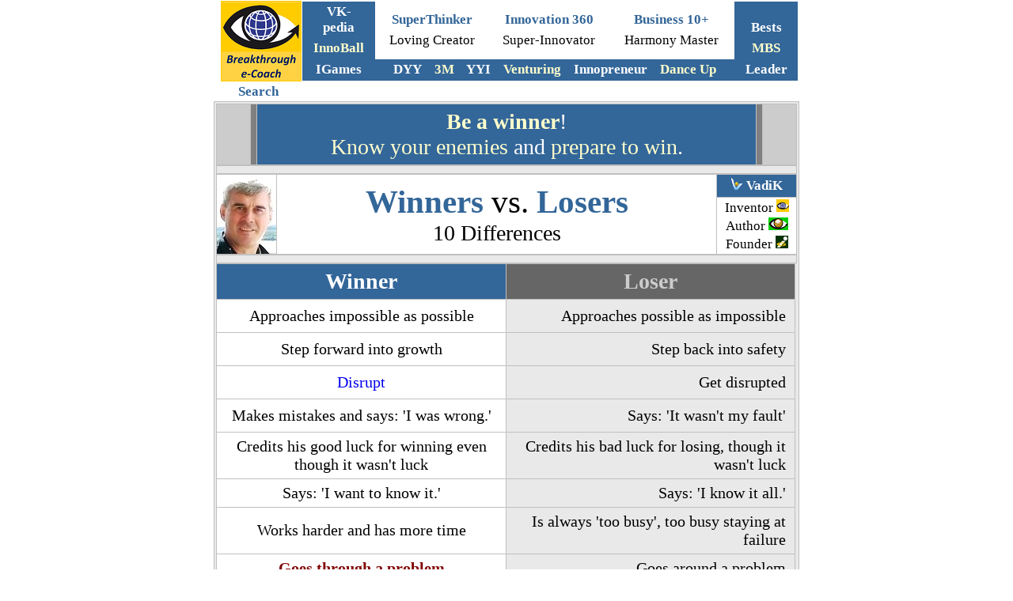

--- FILE ---
content_type: text/html
request_url: https://1000ventures.com/business_guide/crosscuttings/winners_vs_loosers.html
body_size: 8207
content:
<html>

<!-- #BeginTemplate "../../dws/bec_730.dwt" -->

<head>


<meta http-equiv="Content-Language" content="en-us">
<meta http-equiv="Content-Type" content="text/html; charset=windows-1252">
<!-- #BeginEditable "doctitle" -->
<title>WINNERS vs LOSERS (Winner versus Looser): 10 Differences Between Winners 
and Losers (How To Be a Winner)</title>

<meta name="keywords" content="winners, winner, losers, winning, achievement, success">
<meta name="description" content="Winners vs. Losers. The Winner is always a part of the solution; The Loser is always a part of the problem.">
<!-- #EndEditable -->

<link rel="shortcut icon" href="../../../design_elements/selfmade/favicon.ico">
</head>

<body topmargin="0" style="font-family: Calibri; font-size: 15">

<p align="center" style="margin-top: 0; margin-bottom: 0">
<span style="font-size: 15pt">&nbsp;</span><iframe name="I1" src="../../dws/frame_top_730.html" marginwidth="1" marginheight="1" height="105" width="730" scrolling="no" border="0" frameborder="0" target="contents" align="middle">&#1042;&#1072;&#1096; &#1086;&#1073;&#1086;&#1079;&#1088;&#1077;&#1074;&#1072;&#1090;&#1077;&#1083;&#1100; &#1085;&#1077; &#1087;&#1086;&#1076;&#1076;&#1077;&#1088;&#1078;&#1080;&#1074;&#1072;&#1077;&#1090; &#1074;&#1089;&#1090;&#1088;&#1086;&#1077;&#1085;&#1085;&#1099;&#1077; &#1088;&#1072;&#1084;&#1082;&#1080; &#1080;&#1083;&#1080; &#1086;&#1085; &#1085;&#1077; &#1085;&#1072;&#1089;&#1090;&#1088;&#1086;&#1077;&#1085; &#1085;&#1072; &#1080;&#1093; &#1086;&#1090;&#1086;&#1073;&#1088;&#1072;&#1078;&#1077;&#1085;&#1080;&#1077;.
		</iframe>
	</p>
<div align="center">
	<table border="0" style="border-collapse: collapse" width="730" bordercolor="#C0C0C0">
		<tr>
			<td width="100">
			<p align="center"><span style="font-size: 13pt; font-weight: 700">
			<a target="_top" style="text-decoration: none" href="../../search/search.html">
			<font color="#336699">Search</font></a></span></td>
			<td>&nbsp;</td>
		</tr>
	</table>
</div>
<div align="center">
	<table border="0" style="border-collapse: collapse" width="730" bordercolor="#C0C0C0">
		<tr>
			<td><!-- #BeginEditable "Body" -->
<div align="center">
  <div align="center">

	<table border="1" width="100%" id="table125" bgcolor="#E9E9E9" style="border-collapse: collapse" bordercolor="#C0C0C0">
		<tr>
			<td>

<div align="center">
<div align="center">
	<table border="0" style="border-collapse: collapse" width="730" bordercolor="#C0C0C0">
		<tr>
			<td>
				

			



			<font face="Calibri" style="font-size: 15pt" color="#000000" SIZE="1">


						<div align="center">
				





					<font face="Calibri" color="#000000" style="font-size: 15pt">

										<table border="1" width="100%" bgcolor="#CCCCCC" style="border-collapse: collapse" bordercolor="#C0C0C0" height="60">
											<tr>
												<td width="40">&nbsp;</td>
												<td width="5" bgcolor="#808080">&nbsp;</td>
												<td bgcolor="#336699">
												<p style="margin: 5px 20px" align="center">
												<a style="text-decoration: none; font-weight:700" href="be_a_winner.html">
												<font color="#FFFFCC">
												<span style="font-size: 21pt">Be a winner</span></font></a><font color="#FFFFFF"><span style="font-size: 21pt">!</span></font><span style="font-size: 19pt">
												<br>
												</span><font color="#FFFFCC">
												<a style="text-decoration: none" href="../enemies_know.html">
												<font color="#FFFFCC">
												<span style="font-size: 21pt">Know your enemies</span></font></a></font><span style="font-size: 21pt"><font color="#FFFFFF"> and 
												</font>
												<a style="text-decoration: none" href="../../info/win-prepare2.html">
												<font color="#FFFFCC">prepare to win</font></a></span><font color="#FFFFFF"><span style="font-size: 21pt">.</span></font></p>
												</td>
												<td bgcolor="#808080" width="5">
												<p align="center" style="margin-top:0; margin-bottom:0">
												&nbsp;</td>
												<td width="40">&nbsp;</td>
											</tr>
										</table>
										<table border="1" width="100%" style="border-collapse: collapse" height="5" bordercolor="#C0C0C0">
											<tr>
												<td>
												<p align="center">
												<span style="font-size: 5pt">&nbsp;</span></td>
											</tr>
										</table>


										</font>
				





					<table border="1" cellpadding="0" width="100%" style="border-collapse: collapse" bordercolor="#C0C0C0" height="68">
						<tr>
							<td width="68" rowspan="2">
						
			
			<font face="Calibri" style="font-size: 15pt" color="#000000">

								<a title="Vadim Kotelnikov" target="_top" href="../../vk.html">
								<img border="0" src="../../design_elements/photos/au_vk_p.jpg" width="75" height="100" alt="VadiK Vadim Kotelnikov" lowsrc="../Vadim%20Kotelnikov"></a></td>
							<td bgcolor="#FFFFFF" rowspan="2">
				


			<p align="center" style="margin: 0 20px">

			<span style="font-size: 31pt"><font color="#336699"><b>Winners</b></font> 
			vs. <font color="#336699"><b>Losers</b></font></span><font face="Calibri" style="font-size: 15pt" color="#000000" SIZE="1"><p align="center" style="margin: 0 20px">

			<span style="font-size: 21pt">
			10 Differences</span></font></td>
							<td bgcolor="#336699" width="100">
			<p align="center" style="margin: 2px 10px; ">


			<font face="Calibri" color="#000000" style="font-size: 13pt">
												<a title="Vadim" target="_top" href="../../products/bec_mc.html">
<img border="0" src="../../design_elements/selfmade/icon_vk_16x16.png" width="16" height="16" alt="Vadim Kotelnikov, founder of 1000ventures - personal logo"></a>														
																<a style="text-decoration: none; font-weight:700" target="_top" href="quotes_kotelnikov.html">
																<font color="#FFFFFF">VadiK</font></a></td>
						</tr>
						<tr>
							<td bgcolor="#FFFFFF" width="100" height="30">
							<p align="center" style="margin:2px 5px; ">
						<span style="font-size: 13pt">
						<a style="text-decoration: none" href="../../vk-inventor.html">
						<font color="#000000">Inventor</font></a> </span>
								<font color="#000000" style="font-size: 13pt">
						<a title="10 Achievement Lessons from Business e-Coach" target="_top" href="../../info/ten3_bec_brief.html">
	<img border="0" src="../../design_elements/selfmade/icon_bec_logo_16x16.png" width="16" height="16" alt="Business e-Coach"></a></font><p align="center" style="margin:2px 5px; ">
						<span style="font-size: 13pt">
						<a style="text-decoration: none" href="../../vk-author.html">
						<font color="#000000">Author</font></a> </span>
								<font color="#000000" style="font-size: 13pt">
						<a title="INNOBALL (Innovation Brainball) entrepreneurial simulation game" target="_top" href="../../products/trainer_innoball.html">
						<img border="0" src="../../design_elements/selfmade/icon_innoball.png" width="25" height="16" alt="Innoball"></a></font><p align="center" style="margin:2px 5px; ">
						<font face="Calibri" color="#000000" style="font-size: 13pt">
						<a style="text-decoration: none" target="_blank" href="../../vk-founder.html">
						<font color="#000000">Founder</font></a></a><font face="Calibri" style="font-size: 13pt"> </font>
						</font><font color="#000000" style="font-size: 13pt">
						<a title="Founder of Innompic Games" target="_top" href="../cs_innovation_radical_innompics.html">
						<img border="0" src="../../design_elements/selfmade/icon_innompics_iG_g-w-y_sq_16x16.png" width="16" height="16" alt="Innompic Games icon"></a></td>
						</tr>
					</table>






					</div>
				

								<div align="center">


										<table border="1" width="100%" style="border-collapse: collapse" height="11" bordercolor="#C0C0C0">
											<tr>
												<td>
												<p align="center">
												<span style="font-size: 5pt">&nbsp;</span></td>
											</tr>
										</table>
				





	</div>
				

				</font>
				

			



			<table border="1" width="732" id="table132" bgcolor="#FFFFFF" style="border-collapse: collapse" bordercolor="#C0C0C0" height="240">
				<font FACE="Verdana">
				<tr>

        <td width="50%" bgcolor="#336699" align="center" height="26">
        <p style="margin: 5">
		<font face="Calibri" color="#FFFF00" style="font-size: 21pt"><b>
		<font color="#FFFFFF">Winner</font></b></font></td>
        <td width="50%" bgcolor="#666666" align="center" height="26">
        <p style="margin: 5">
		<font face="Calibri" color="#CCCCCC" style="font-size: 21pt; "><b>
        Loser</b></font></td>
      			</tr>
				<tr>

        <td width="50%" bgcolor="#FFFFFF" height="42" align="center">
        <p style="margin: 5 10px; ">
		<span style="font-size: 15pt">
		Approaches impossible as possible</span></td>
        <td width="50%" bgcolor="#E9E9E9" height="42" align="right">
        <p style="margin: 5 10px; ">
		<span style="font-size: 15pt">Approaches possible as impossible</span></td>
      			</tr>
				<tr>

        <td width="50%" bgcolor="#FFFFFF" height="42" align="center">
        <p style="margin: 5 10px; ">
		<span style="font-size: 15pt">Step forward into growth</span></td>
        <td width="50%" bgcolor="#E9E9E9" height="42" align="right">
        <p style="margin: 5 10px; ">
		<span style="font-size: 15pt">Step back into safety</span></td>
      			</tr>
				<tr>

        <td width="50%" bgcolor="#FFFFFF" height="42" align="center">
        <p style="margin: 5 10px; ">
		<span style="font-size: 15pt">
		<a style="text-decoration: none" href="../../info/thinker-disruptive-victorious.html">
		Disrupt</a></span></td>
        <td width="50%" bgcolor="#E9E9E9" height="42" align="right">
        <p style="margin: 5 10px; ">
		<span style="font-size: 15pt">Get disrupted</span></td>
      			</tr>
				<tr>

        <td width="50%" bgcolor="#FFFFFF" height="42" align="center">
        <p style="margin: 5 10px; ">
		<font face="Calibri" style="font-size: 15pt">Makes 
		mistakes and says: 'I was wrong.'</font></td>
        <td width="50%" bgcolor="#E9E9E9" height="42" align="right">
        <p style="margin: 5 10px; ">
		<font face="Calibri" style="font-size: 15pt">Says: 'It 
		wasn't my fault'</font></td>
      			</tr>
				<tr>

        <td width="50%" bgcolor="#FFFFFF" height="42" align="center">
        <p style="margin: 5 10px; ">
		<font face="Calibri" style="font-size: 15pt">Credits 
		his good luck for winning even though it wasn't luck</font></td>
        <td width="50%" bgcolor="#E9E9E9" height="42" align="right">
        <p style="margin: 5 10px; ">
		<font face="Calibri" style="font-size: 15pt">Credits 
		his bad luck for losing, though it wasn't luck</font></td>
      			</tr>
				<tr>

        <td width="50%" bgcolor="#FFFFFF" height="28" align="center">
        <p style="margin: 5 10px; ">
		<font face="Calibri" style="font-size: 15pt">Says: 'I 
		want to know it.'</font></td>
        <td width="50%" bgcolor="#E9E9E9" height="28" align="right">
        <p style="margin: 5 10px; ">
		<font face="Calibri" style="font-size: 15pt">Says: 'I 
		know it all.'</font></td>
      			</tr>
				<tr>

        <td width="50%" bgcolor="#FFFFFF" height="43" align="center">
        <p style="margin: 5 10px; ">
		<font face="Calibri" style="font-size: 15pt">Works 
		harder and has more time</font></td>
        <td width="50%" bgcolor="#E9E9E9" height="43" align="right">
        <p style="margin: 5 10px; ">
		<font face="Calibri" style="font-size: 15pt">Is always 
		'too busy', too busy staying at failure</font></td>
      			</tr>
				<tr>

        <td width="50%" bgcolor="#FFFFFF" height="28" align="center">
        <p style="margin: 5 10px; ">


			<span style="font-size: 15pt"><b>
			<a target="_top" href="../../products/bec_mc_gps.html">
			<font color="#800000">Goes through a problem</font></a></b></span></td>
        <td width="50%" bgcolor="#E9E9E9" height="28" align="right">
        <p style="margin: 5 10px; ">
		<font face="Calibri" style="font-size: 15pt">Goes 
		around a problem</font></td>
      			</tr>
				<tr>

        <td width="50%" bgcolor="#FFFFFF" height="43" align="center">
        <p style="margin: 5 10px; ">
		<font face="Calibri" style="font-size: 15pt">Shows 
		he's sorry by making up for it</font></td>
        <td width="50%" bgcolor="#E9E9E9" height="43" align="right">
        <p style="margin: 5 10px; ">
		<font face="Calibri" style="font-size: 15pt">Says he's 
		sorry but he does the same thing next time</font></td>
      			</tr>
				<tr>

        <td width="50%" bgcolor="#FFFFFF" height="43" align="center">
        <p style="margin: 5 10px; ">
		<span style="font-size: 15pt">
		<a style="text-decoration: none" href="people_skills_win-win.html">
		Thinks win-win</a></span></td>
        <td width="50%" bgcolor="#E9E9E9" height="43" align="right">
        <p style="margin: 5 10px; ">
		<span style="font-size: 15pt">Thinks win-lose</span></td>
      			</tr>
				<tr>

        <td width="50%" bgcolor="#FFFFFF" height="43" align="center">
        <p style="margin: 5 10px; ">
		<font face="Calibri" style="font-size: 15pt">Knows 
		what to fight for and what to compromise on</font></td>
        <td width="50%" bgcolor="#E9E9E9" height="43" align="right">
        <p style="margin: 5 10px; ">
		<font face="Calibri" style="font-size: 15pt">
		Compromises on what he should not and wastes time with trivial matters</font></td>
      			</tr>
				<tr>

        <td width="50%" bgcolor="#FFFFFF" height="58" align="center">
        <p style="margin: 5 10px; ">
		<font face="Calibri" style="font-size: 15pt">Says: 
		'I'm good, but not so good as I ought to be'. 
		<a style="text-decoration: none" href="../../info/vision_personal_brief.html">
		Look up</a> to where he is 
		going.</font></td>
        <td width="50%" bgcolor="#E9E9E9" height="58" align="right">
        <p style="margin: 5 10px; ">
		<font face="Calibri" style="font-size: 15pt">Says: 
		'I'm not as bad as a lot of people'. Looks down at those who've not yet 
		achieved the position he has.</font></td>
      			</tr>
				<tr>

        <td width="50%" bgcolor="#FFFFFF" height="43" align="center">
        <p style="margin: 5 10px; ">
		<font face="Calibri" style="font-size: 15pt">Respects 
		those who are superior to him and tries to learn from them</font></td>
        <td width="50%" bgcolor="#E9E9E9" height="43" align="right">
        <p style="margin: 5 10px; ">
		<font face="Calibri" style="font-size: 15pt">Resents 
		those who are superior to him and tries to find fault</font></td>
      			</tr>
				<tr>

        <td width="50%" bgcolor="#FFFFFF" height="28" align="center">
        <p style="margin: 5 10px; ">
		<font face="Calibri" style="font-size: 15pt">
		Responsible for more than his job</font></td>
        <td width="50%" bgcolor="#E9E9E9" height="28" align="right">
        <p style="margin: 5 10px; ">
		<font face="Calibri" style="font-size: 15pt">Says: &quot;I 
		only work here&quot;</font></td>
      			</tr>
				<tr>

        <td width="50%" bgcolor="#FFFFFF" height="43" align="center">
        <p style="margin: 5 10px; ">
		<font face="Calibri" style="font-size: 15pt">Says: 
		'There ought to be a <a href="../../info/kaikaku_10tips.html">better way</a> of doing this'</font></td>
        <td width="50%" bgcolor="#E9E9E9" height="43" align="right">
        <p style="margin: 5 10px; ">
		<font face="Calibri" style="font-size: 15pt">Says: '<a title="Resistance to Change" href="change_resistance.html" style="text-decoration: none">Why 
		change it</a>? That's the way it's always been done'</font></td>
      			</tr>
				<tr>

        <td width="50%" bgcolor="#FFFFFF" height="43" align="center">
        <p style="margin: 5 10px; ">
		<span style="font-size: 15pt">Make mistakes,
		<a href="../../info/learning_swot_q_brief.html">learn</a> from them, and
		<a href="../../info/entrepreneurs_grow-stronger.html">emerge stronger</a></span></td>
        <td width="50%" bgcolor="#E9E9E9" height="43" align="right">
        <p style="margin: 5 10px; ">
		<span style="font-size: 15pt">Fake success, ignore lessons, and stay 
		down</span></td>
      			</tr>
			</table>
			</font>
				


			<font face="Calibri" style="font-size: 13pt; letter-spacing:0px" color="#000000" SIZE="1">


					<b>







			<font face="Calibri" style="font-size: 11pt; letter-spacing:0px" color="#000000" SIZE="1">



								<div align="center">


										<table border="1" width="100%" style="border-collapse: collapse" height="5" bordercolor="#C0C0C0">
											<tr>
												<td>
												<p align="center">
												<span style="font-size: 5pt">&nbsp;</span></td>
											</tr>
										</table>
				


	</div>
				


	</font></b>


				</font>
			<div align="center">
				<table border="1" style="border-collapse: collapse" width="100%" bordercolor="#C0C0C0" bgcolor="#CCCCCC" height="250">
					<tr>
						<td width="50%">
						<p align="center">

			<font style="font-size: 11pt; font-weight:700" face="Calibri" color="#000000">






			<a title="Success KoSages" target="_top" href="quotes_a_vk-success.html">
		<img border="0" src="../../design_elements/selfmade/vk_winnners_vs_losers.jpg" width="320" height="240" alt="Winners vs. Losers: Losers approach possible as impossible; Winners approach impossible as possible. Vadim Kotelnikov quotes" style="border: 0px solid #999999; " hspace="0"></a></font></td>
						<td>
						<p align="center">
				


			<font face="Calibri" style="font-size: 13pt; letter-spacing:0px" color="#000000" SIZE="1">


					<b>







						<a title="VadiK &amp; Dennis messageful images" target="_top" href="../../images/mesim_vk-denko.html">
			<img border="0" src="../../design_elements/selfmade/vk_photogram_achiever-burning-belief_denko.jpg" width="320" height="240" alt="Winners vs. Losers Burning Belief achieve impossible quote VadiK" lowsrc="Burning%20Belief%20quote"></a></b></font></td>
					</tr>
				</table>
			</div>
				


			<font face="Calibri" style="font-size: 13pt; letter-spacing:0px" color="#000000" SIZE="1">







			<font face="Calibri" style="font-size: 11pt; letter-spacing:0px" color="#000000" SIZE="1">



					<b>







								<div align="center">


										<table border="1" width="100%" style="border-collapse: collapse" height="5" bordercolor="#C0C0C0">
											<tr>
												<td>
												<p align="center">
												<span style="font-size: 5pt">&nbsp;</span></td>
											</tr>
										</table>
				

			<font face="Calibri" style="font-size: 15pt" color="#000000">


			<font face="Calibri" style="font-size: 15pt; letter-spacing:0px" color="#000000" SIZE="1">






						<div align="center">
				

					<table border="1" cellpadding="0" width="100%" style="border-collapse: collapse" bordercolor="#C0C0C0" height="68">
						<tr>
							<td width="68" rowspan="2">
						
			
			<font face="Calibri" style="font-size: 15pt" color="#000000">

								<a title="Vadim Kotelnikov" target="_top" href="../../vk.html">
								<img border="0" src="../../design_elements/photos/au_vk_p.jpg" width="75" height="100" alt="VadiK Vadim Kotelnikov" lowsrc="../../VadiK%20Vadim%20Kotelnikov"></a></td>
							<td bgcolor="#FFFFCC" rowspan="2">
				


<font face="Calibri" style="font-size: 15pt" color="#000000">


			<p align="center" style="margin: 0 20px">

										<span style="font-size: 17pt">Losers see 
										enemies, winners
										<a target="_top" style="text-decoration: none" href="../../info/failures_s2s_brief.html">see teachers</a>.</span><p align="center" style="margin: 0 20px">

										<span style="font-size: 17pt">Winners
										<a target="_top" style="text-decoration: none" href="../innoball_benefits_exceed.html">prepare to win</a>, losers prepare to 
										lose.</span><p align="center" style="margin: 0 20px">

										<span style="font-size: 17pt">Losers are 
										worriers, winners are
										<a target="_top" style="text-decoration: none" href="quotes_courage.html">warriors</a>.</span></font></td>
							<td bgcolor="#336699" width="100">
			<p align="center" style="margin: 2px 10px; ">


			<font face="Calibri" color="#000000" style="font-size: 13pt">
												<a title="VadiK personal brand" target="_top" href="../../vk-brand-personal.html">
<img border="0" src="../../design_elements/selfmade/icon_vk_16x16.png" width="16" height="16" alt="Vadim Kotelnikov, founder of 1000ventures - personal logo"></a>														
																<a style="text-decoration: none; font-weight:700" target="_top" href="quotes_kotelnikov.html">
																<font color="#FFFFFF">VadiK</font></a></td>
						</tr>
						<tr>
							<td bgcolor="#FFFFFF" width="100" height="30">
							<p align="center" style="margin:2px 5px; ">
						<span style="font-size: 13pt">
						<a style="text-decoration: none" href="../../vk-inventor.html">
						<font color="#000000">Inventor</font></a> </span>
								<font color="#000000" style="font-size: 13pt">
						<a title="10 Achievement Lessons from Business e-Coach" target="_top" href="../../info/ten3_bec_brief.html">
	<img border="0" src="../../design_elements/selfmade/icon_bec_logo_16x16.png" width="16" height="16" alt="Business e-Coach"></a></font><p align="center" style="margin:2px 5px; ">
						<span style="font-size: 13pt">
						<a style="text-decoration: none" href="../../vk-author.html">
						<font color="#000000">Author</font></a> </span>
								<font color="#000000" style="font-size: 13pt">
						<a title="INNOBALL (Innovation Brainball) entrepreneurial simulation game" target="_top" href="../../vk-inventor-innoball.html">
						<img border="0" src="../../design_elements/selfmade/icon_innoball.png" width="25" height="16" alt="Innoball"></a></font><p align="center" style="margin:2px 5px; ">
						<font face="Calibri" color="#000000" style="font-size: 13pt">
						<a style="text-decoration: none" target="_top" href="../../vk-founder.html">
						<font color="#000000">Founder</font></a></a><font face="Calibri" style="font-size: 13pt"> </font>
						</font><font color="#000000" style="font-size: 13pt">
						<a title="Founder of Innompic Games" target="_top" href="../cs_innovation_radical_innompics.html">
						<img border="0" src="../../design_elements/selfmade/icon_innompics_iG_g-w-y_sq_16x16.png" width="16" height="16" alt="Innompic Games icon"></a></td>
						</tr>
					</table>






					</div>
				

								<div align="center">


										<table border="1" width="100%" style="border-collapse: collapse" height="11" bordercolor="#C0C0C0">
											<tr>
												<td>
												<p align="center">
												<span style="font-size: 5pt">&nbsp;</span></td>
											</tr>
										</table>
				





													<font style="font-size: 15pt; letter-spacing:0px" color="#000000" face="Calibri" SIZE="1" olor="#000000">



			<font color="#FFFFFF" style="font-size: 13pt; letter-spacing:0px" face="Calibri" SIZE="1" olor="#000000">
				

										<font face="Calibri" style="font-size: 15pt; letter-spacing:0px; font-weight:700" color="#000000" SIZE="1">






										<table border="1" width="100%" bgcolor="#CCCCCC" style="border-collapse: collapse" height="240" bordercolor="#C0C0C0">
											<tr>
												<td width="180">


												<font face="Calibri" style="font-size: 15pt" color="#000000" SIZE="1">


												<img border="0" src="../../design_elements/photos/vk_author_silhuette_sunset-greece.jpg" width="180" height="240" lowsrc="Vadim%20Kotelnikov%20life%20success%20quote,%20coaching%20by%20example" alt="Vadim Kotelnikov life success quote, coaching by example"></font></td>
												<td width="200" bgcolor="#336699">


												<p align="center" style="margin: 5px 20px">
												<font color="#FFFFFF">
												<span style="font-size: 17pt">
												The only measure of
												<a style="text-decoration: none" href="quotes_a_vk-success.html">
												<font color="#FFFFCC">success</font></a> 
												or
												<a style="text-decoration: none" href="quotes_a_vk-failure.html">
												<font color="#FFFFCC">failure</font></a> 
												in
												<a style="text-decoration: none" href="quotes_a_vk-life.html">
												<font color="#FFFFCC">life</font></a> 
												is whether you end up in heaven 
												or hell.</span></font><p align="center" style="margin: 5px 20px">
												<font color="#FFFFFF" face="Calibri" style="font-size: 15pt" SIZE="1">
												<span style="font-size: 13pt">~
												<a style="text-decoration: none" href="quotes_kotelnikov.html">
												<font color="#FFFFCC">Vadim 
												Kotelnikov</font></a></span></font></td>
												<td width="5">&nbsp;</td>
												<td bgcolor="#FFFFFF">
												<p style="margin: 5px 20px" align="center">
	<font face="Calibri" style="font-size: 15pt" color="#000000">


				
												<span style="font-size: 17pt">My 
												definition of
												<a style="text-decoration: none" href="../../info/life-harmonious_tree.html">
												success in life</a> is simple 
												and utmost practical: </span>
				





				</font></p>
												<p style="margin: 5px 20px" align="center">
												<font face="Calibri" style="font-size: 15pt" color="#000000">


				
												<span style="font-size: 17pt">
												<a style="text-decoration: none" href="life-design.html">
												your way of life</a> is 
												successful if you end up in 
												heaven.</span></font></p>
												</td>
												<td width="5">&nbsp;</td>
											</tr>
										</table>
										<table border="1" width="100%" height="5" style="border-collapse: collapse" bordercolor="#C0C0C0">
											<tr>
												<td>
												<p align="center">
												<span style="font-size: 5pt">&nbsp;</span></td>
											</tr>
										</table>




				</font>

				<table border="1" style="border-collapse: collapse" width="100%" bordercolor="#C0C0C0" bgcolor="#FFFFFF" height="40">
					<tr>
						<td>
						<p align="center"><b>
						<font color="#FFFFFF" style="font-size: 13pt" face="Calibri">
						<img border="0" src="../../design_elements/borders/divider_01.png" width="500" height="40" vspace="5"></font></b></td>
					</tr>
				</table>
													</font>



			<font face="Calibri" color="#000000" style="font-size: 13pt">
			<div align="center">
				<table border="1" style="border-collapse: collapse" width="100%" bordercolor="#C0C0C0" bgcolor="#E9E9E9" height="5">
					<tr>
						<td>
						<p align="center"><span style="font-size: 5pt">&nbsp;</span></td>
					</tr>
				</table>



										<font face="Calibri" color="#000000" style="font-size: 15pt" SIZE="1">

										<table border="1" width="100%" bgcolor="#CCCCCC" style="border-collapse: collapse" bordercolor="#C0C0C0" height="50">
											<tr>
												<td width="40">&nbsp;</td>
												<td width="5" bgcolor="#808080">&nbsp;</td>
												<td bgcolor="#FFFFFF">
												<p style="margin: 5px 20px" align="center">
												<span style="font-size: 19pt">
												Winners prepare to win. Losers 
												prepare to lose.</span></p>
												</td>
												<td bgcolor="#808080" width="5">
												<p align="center" style="margin-top:0; margin-bottom:0">
												&nbsp;</td>
												<td width="40">&nbsp;</td>
											</tr>
										</table>
										<table border="1" width="100%" style="border-collapse: collapse" height="5" bordercolor="#C0C0C0">
											<tr>
												<td>
												<p align="center">
												<span style="font-size: 5pt">&nbsp;</span></td>
											</tr>
										</table>


										</font>
				
												</div>



			</font>
																	

			<font face="Calibri" style="font-size: 15pt" color="#000000" SIZE="1">


<div align="center">
	<table border="1" width="100%" bgcolor="#CCCCCC" style="border-collapse: collapse" height="300" bordercolor="#C0C0C0">
		<tr>
			<td width="5">&nbsp;</td>
			<td bgcolor="#FFFFFF">
			<p align="center" style="margin: 10px 20px">
			<span style="font-size: 17pt">Launching a
			<a style="text-decoration: none" href="../rpm_unc_ch_sol.html">
			radical project</a> –
			<a style="text-decoration: none" href="change_evolution_vs_revolution.html">
			change</a>, venture,
			<a style="text-decoration: none" href="../innovation_radical_vs_incr.html">
			innovation</a> – without playing
			<a href="../../vk-inventor-innoball.html">InnoBall</a> simulation 
			games is like starting a football game naively believing that the 
			opposing team does not exist.</span></td>
			<td width="5">&nbsp;</td>
			<td width="5">
				

			<font face="Calibri" style="font-size: 15pt; letter-spacing:0px" color="#000000" SIZE="1">


			<a title="InnoBall" href="../innoball_4_risk-mgmt.html">
			<img border="0" src="../../design_elements/selfmade/innoball_dont-be-naive-simulate.png" width="480" height="360" lowsrc="../../Radical%20Project:%20prepare%20to%20win,%20play%20InnoBall%20simulation%20game" alt="Radical Project: prepare to win, play InnoBall simulation game"></a></font></td>
		</tr>
	</table>
</div>


										<table border="1" width="100%" style="border-collapse: collapse" height="5" bordercolor="#C0C0C0">
											<tr>
												<td>
												<p align="center">
												<span style="font-size: 5pt">&nbsp;</span></td>
											</tr>
										</table>






			<font face="Calibri" style="font-size: 15pt; letter-spacing:0px" color="#000000" SIZE="1">






													<font style="font-size: 15pt; letter-spacing:0px" color="#000000" face="Calibri" SIZE="1" olor="#000000">



			<font color="#FFFFFF" style="font-size: 13pt; letter-spacing:0px" face="Calibri" SIZE="1" olor="#000000">
				<table border="1" style="border-collapse: collapse" width="100%" bordercolor="#C0C0C0" bgcolor="#FFFFFF" height="40">
					<tr>
						<td>
						<p align="center"><b>
						<font color="#FFFFFF" style="font-size: 13pt" face="Calibri">
						<img border="0" src="../../design_elements/borders/divider_01.png" width="500" height="40" vspace="5"></font></b></td>
					</tr>
				</table>
													</font>



			<font face="Calibri" color="#000000" style="font-size: 13pt">
			<div align="center">
				<table border="1" style="border-collapse: collapse" width="100%" bordercolor="#C0C0C0" bgcolor="#E9E9E9" height="5">
					<tr>
						<td>
						<p align="center"><span style="font-size: 5pt">&nbsp;</span></td>
					</tr>
				</table>



				<font face="Calibri" color="#000000" style="font-size: 15pt" SIZE="1">
						


						<div align="center">
						<div align="center">
										<table border="1" width="100%" bgcolor="#CCCCCC" style="border-collapse: collapse" bordercolor="#C0C0C0" height="50">
											<tr>
												<td width="40">&nbsp;</td>
												<td width="5" bgcolor="#808080">&nbsp;</td>
												<td bgcolor="#FFFFFF">
												<p style="margin: 5px 20px" align="center">






						<font style="font-size: 15pt" face="Calibri" color="#000000" SIZE="1">
						
						<span style="font-size: 17pt; font-weight:700">Beware of 
												<a style="text-decoration: none" href="../enemies-cemeteries.html">Metaphorical 
						Cemeteries</a></span></font></p>
												</td>
												<td bgcolor="#808080" width="5">
												<p align="center" style="margin-top:0; margin-bottom:0">&nbsp;</td>
												<td width="40">&nbsp;</td>
											</tr>
										</table>
										<table border="1" width="100%" style="border-collapse: collapse" height="5" bordercolor="#C0C0C0">
											<tr>
												<td>
												<p align="center">
												<span style="font-size: 5pt">&nbsp;</span></td>
											</tr>
										</table>
				





<div align="center">
	<table border="1" width="100%" bgcolor="#CCCCCC" style="border-collapse: collapse" height="240" bordercolor="#C0C0C0">
		<tr>
			<td width="5">&nbsp;</td>
			<td bgcolor="#FFFFFF">






						<font style="font-size: 15pt" face="Calibri" color="#000000" SIZE="1">
						
													<p align="center" style="margin: 5px 20px">
						<span style="font-size: 15pt">Negativity and envy are cemeteries of 
						<a style="text-decoration: none" href="../../info/happy_vs_unhappy_10diff.html">happiness</a> and 
						joy.</span></p><hr color="#CCCCCC">






		</font>
			<p align="center" style="margin: 5px 20px">






										<font face="Calibri" color="#000000" style="font-size: 15pt" SIZE="1">
				

			<span style="font-size: 15pt">Good-enoughs are cemeteries of the bests 
			and the
			<a style="text-decoration: none" href="../../info/kaizen_mindset_brief.html">
			continuous improvement mindset</a>.</span></font></p>
			<hr color="#CCCCCC">
			<p align="center" style="margin: 5px 20px">






										<font face="Calibri" color="#000000" style="font-size: 15pt" SIZE="1">
				

			<span style="font-size: 15pt">Giving-ups are cemeteries of 
			<a style="text-decoration: none" href="../../info/success-disruptive_99failure.html">breakthroughs</a> 
			and victories.</span></font></p>
			</td>
			<td width="5">


<a style="text-decoration: none" title="VK jokes" href="../../fun/vk-jokes.html">
<img border="0" src="../../design_elements/selfmade/vk_q_winners-vs-losers_take-fake.jpg" width="320" height="240" lowsrc="../../info/Winners%20vs.%20Losers:%20take%20action,%20fake%20action,%20humorous%20image" alt="Winners vs. Losers: take action, fake action, humorous image"></a></td>
			<td width="5">&nbsp;</td>
		</tr>
	</table>
</div>


										<table border="1" width="100%" style="border-collapse: collapse" height="5" bordercolor="#C0C0C0">
											<tr>
												<td>
												<p align="center">
												<span style="font-size: 5pt">&nbsp;</span></td>
											</tr>
										</table>

						<font face="Calibri" color="#000000" style="font-size: 15pt; letter-spacing:0px" SIZE="1" olor="#000000">
						


													<table border="1" style="border-collapse: collapse" width="100%" bordercolor="#C0C0C0" bgcolor="#FFFFFF" height="40">
														<tr>
															<td>
															<p align="center">
		

															<img border="0" src="../../design_elements/borders/divider_01.png" width="500" height="40" vspace="5"></td>
														</tr>
													</table>

						<div align="center">
						<div align="center">
							<table border="1" style="border-collapse: collapse" width="100%" bordercolor="#C0C0C0" height="5">
								<tr>
									<td>
									<p align="center">
									<span style="font-size: 5pt">&nbsp;</span></td>
								</tr>
							</table>
						


						</font>


				



						</div>


										</div>






						</font>


				



						</div>


										</div>






			</font>
																	





				</font>
				

			



												</div>


				</font>


					</font>






				</font>
				

			



	</div>
				

			<div align="center">
				<table border="1" style="border-collapse: collapse" width="100%" bordercolor="#C0C0C0" bgcolor="#CCCCCC" height="250">
					<tr>
						<td width="50%">
						<p align="center">






						<font style="font-size: 15pt" face="Calibri" color="#000000" SIZE="1">
						
													<a title="Learning KoSages" href="quotes_a_vk-learning.html">
			<img border="0" src="../../design_elements/selfmade/vk_q_learn2win-history.jpg" width="320" height="240" lowsrc="Self-Mentoring:%20Keep%20learning%20quotes,%20Vadim%20Kotelnikov" alt="Self-Mentoring: Keep learning quotes, Vadim Kotelnikov"></a></font></td>
						<td>
						<p align="center">
				





						<font color="#000000" face="Calibri" style="font-size: 13pt; font-weight:700" SIZE="1">
				


											<b>
						





											<font FACE="Calibri" style="font-size: 13pt; letter-spacing:0px" color="#000000" SIZE="1">
													<a title="Innompic Song 'I Have a Difference to Make!'" href="../../images/expo-innompic_anthem.html">
						<img border="0" src="../../design_elements/selfmade/vk_pg-plc_song-ihd2m-winwin.jpg" width="320" height="240" lowsrc="../../images/Win-Win%20song%20quote%20VadiK%20Innompic%20anthem" alt="Win-Win song quote VadiK Innompic anthem"></a></font></b></font></td>
					</tr>
				</table>
			</div>
				






			<font face="Calibri" style="font-size: 11pt; letter-spacing:0px" color="#000000" SIZE="1">



								<div align="center">


										<table border="1" width="100%" style="border-collapse: collapse" height="5" bordercolor="#C0C0C0">
											<tr>
												<td>
												<p align="center">
												<span style="font-size: 5pt">&nbsp;</span></td>
											</tr>
										</table>
				

			




			<font face="Calibri" style="font-size: 15pt; letter-spacing:0px" color="#000000" SIZE="1">


						<div align="center">
				

					<table border="1" cellpadding="0" width="100%" style="border-collapse: collapse" bordercolor="#C0C0C0" height="68">
						<tr>
							<td width="68" rowspan="2">
						
			
			<font face="Calibri" style="font-size: 15pt" color="#000000">

								<a title="Vadim Kotelnikov" target="_top" href="../../vk.html">
								<img border="0" src="../../design_elements/photos/au_vk_p.jpg" width="75" height="100" alt="VadiK Vadim Kotelnikov" lowsrc="../../VadiK%20Vadim%20Kotelnikov"></a></td>
							<td bgcolor="#FFFFCC" rowspan="2">
				


<font face="Calibri" style="font-size: 15pt" color="#000000">

			<p align="center" style="margin: 0 20px">



										<span style="font-size: 17pt">You
										<a target="_blank" href="http://kotelnikov.biz/coach/wiinners_vs_losers_lexicon.html">
										lose</a> if you decide that you have 
										achieved your growth goal. </span>
			<p align="center" style="margin: 0 20px">



										<span style="font-size: 17pt">You
										<a target="_blank" href="http://kotelnikov.biz/coach/victor_10tips.html">
										win</a> if you decide to do better 
										tomorrow.</span></font></td>
							<td bgcolor="#336699" width="100">
			<p align="center" style="margin: 2px 10px; ">


			<font face="Calibri" color="#000000" style="font-size: 13pt">
												<a title="Vadim" target="_top" href="../../products/bec_mc.html">
<img border="0" src="../../design_elements/selfmade/icon_vk_16x16.png" width="16" height="16" alt="Vadim Kotelnikov, founder of 1000ventures - personal logo"></a>														
																<a style="text-decoration: none; font-weight:700" target="_top" href="quotes_kotelnikov.html">
																<font color="#FFFFFF">VadiK</font></a></td>
						</tr>
						<tr>
							<td bgcolor="#FFFFFF" width="100" height="30">
							<p align="center" style="margin:2px 5px; ">
						<span style="font-size: 13pt">
						<a style="text-decoration: none" href="../../vk-inventor.html">
						<font color="#000000">Inventor</font></a> </span>
								<font color="#000000" style="font-size: 13pt">
						<a title="10 Achievement Lessons from Business e-Coach" target="_top" href="../../info/ten3_bec_brief.html">
	<img border="0" src="../../design_elements/selfmade/icon_bec_logo_16x16.png" width="16" height="16" alt="Business e-Coach"></a></font><p align="center" style="margin:2px 5px; ">
						<span style="font-size: 13pt">
						<a style="text-decoration: none" href="../../vk-author.html">
						<font color="#000000">Author</font></a> </span>
								<font color="#000000" style="font-size: 13pt">
						<a title="INNOBALL (Innovation Brainball) entrepreneurial simulation game" target="_top" href="../../products/trainer_innoball.html">
						<img border="0" src="../../design_elements/selfmade/icon_innoball.png" width="25" height="16" alt="Innoball"></a></font><p align="center" style="margin:2px 5px; ">
						<font face="Calibri" color="#000000" style="font-size: 13pt">
						<a style="text-decoration: none" target="_top" href="../../vk-founder.html">
						<font color="#000000">Founder</font></a></a><font face="Calibri" style="font-size: 13pt"> </font>
						</font><font color="#000000" style="font-size: 13pt">
						<a title="Founder of Innompic Games" target="_top" href="../cs_innovation_radical_innompics.html">
						<img border="0" src="../../design_elements/selfmade/icon_innompics_iG_g-w-y_sq_16x16.png" width="16" height="16" alt="Innompic Games icon"></a></td>
						</tr>
					</table>






					</div>
				

								<div align="center">


										<table border="1" width="100%" style="border-collapse: collapse" height="11" bordercolor="#C0C0C0">
											<tr>
												<td>
												<p align="center">
												<span style="font-size: 5pt">&nbsp;</span></td>
											</tr>
										</table>
				





	</div>
				

				</font>
				

			



	</div>
				


	</font>
															





										<div align="center">


			<font face="Calibri" style="font-size: 15pt" color="#000000" SIZE="1">


<div align="center">
	<table border="1" width="100%" bgcolor="#CCCCCC" style="border-collapse: collapse" height="300" bordercolor="#C0C0C0">
		<tr>
			<td width="400">
				


			<font face="Calibri" style="font-size: 13pt; letter-spacing:0px" color="#000000" SIZE="1">


					<b>







										<font face="Calibri" color="#000000" style="font-size: 15pt; letter-spacing:0px" SIZE="1">
				

						<a title="Hot Intrapreneurial Teams" href="team-intrapreneurial-hot.html">
			<img border="0" src="../../design_elements/selfmade/team_hot_vs_dull.jpg" width="480" height="360" lowsrc="../../images/Hot%20Team%20vs.%20Dull%20Team%20emfographics" alt="Hot Team vs. Dull Team emfographics winners vs. losers"></a></b></font></td>
			<td width="5">&nbsp;</td>
			<td bgcolor="#336699">
			<p align="center" style="margin: 10px 20px">
			<a style="text-decoration: none" href="happy_vs_unhappy.html">
			<font color="#FFFFFF" style="font-size: 13pt">Happy vs. Unhappy People</font></a></p>
			<p align="center" style="margin: 10px 20px">
			<font color="#FFFFFF" style="font-size: 11pt" face="Calibri">
												<span style="font-size: 13pt">
												<a style="text-decoration: none" href="attitude_super_4steps_bt.html">
												<font color="#FFFFFF">
												How To Develop Victorious 
			Super-Attitude</font></a></span></font></p>
			<p align="center" style="margin: 10px 20px">
			<a style="text-decoration: none" href="../performance_3s-3c.html">
			<font color="#FFFFFF" style="font-size: 13pt">Performance: 3Ss vs. 3Cs Firms</font></a></p>
			<p align="center" style="margin: 10px 20px">
			<a style="text-decoration: none" href="../../info/highersight-vs-insight.html">
			<font color="#FFFFFF" style="font-size: 13pt">HIGHERsight vs. Insight</font></a></p>
			<p align="center" style="margin: 10px 20px">
			<a style="text-decoration: none" href="leadership_vs_mgmt.html">
			<font color="#FFFFFF" style="font-size: 13pt">Leadership vs. Management</font></a></p>
			<p align="center" style="margin: 10px 20px">
			<a style="text-decoration: none" href="../mbs_vs_mba.html">
			<font color="#FFFFFF" style="font-size: 13pt">MBS vs. MBA</font></a></p>
			<p align="center" style="margin: 10px 20px">
			<a style="text-decoration: none" href="thinking_systems_barriers.html">
			<font color="#FFFFFF" style="font-size: 13pt">Barriers to Systems Thinking</font></a></td>
			<td width="5">&nbsp;</td>
		</tr>
	</table>
</div>


										<table border="1" width="100%" style="border-collapse: collapse" height="5" bordercolor="#C0C0C0">
											<tr>
												<td>
												<p align="center">
												<span style="font-size: 5pt">&nbsp;</span></td>
											</tr>
										</table>






				</font>
										<font face="Calibri" color="#000000" style="font-size: 15pt" SIZE="1">
				

													<table border="1" style="border-collapse: collapse" width="100%" bordercolor="#C0C0C0" bgcolor="#FFFFFF" height="40">
														<tr>
															<td>
															<p align="center">
		

															<img border="0" src="../../design_elements/borders/divider_01.png" width="500" height="40" vspace="5"></font></b></td>
														</tr>
													</table>

						<div align="center">
						<div align="center">
							<table border="1" style="border-collapse: collapse" width="100%" bordercolor="#C0C0C0" height="5">
								<tr>
									<td>
									<p align="center">
									<span style="font-size: 5pt">&nbsp;</span></td>
								</tr>
							</table>
						</div>


										</div>






	</div>
				

				</font>
				

			



	</div>
				





			</font>
				





			</b>


				</font>
				

			<font face="Calibri" style="font-size: 15pt" color="#000000">


			<span class="mainbodyfont">






			<font face="Calibri" color="#000000" style="font-size: 11pt">

					<div align="center">
					<table border="0" width="728" height="90">
						<tr>
							<td>
							
<script async src="//pagead2.googlesyndication.com/pagead/js/adsbygoogle.js"></script>
<!-- Matched Content Unit 728x90 -->
<ins class="adsbygoogle"
     style="display:inline-block;width:728px;height:90px"
     data-ad-client="ca-pub-6335684209182507"
     data-ad-slot="1763234281"></ins>
<script>
(adsbygoogle = window.adsbygoogle || []).push({});
</script>
							
							</td>
						</tr>
					</table>
					</div>
					</font>






				</span>








<font face="Calibri" color="#000000" style="font-size: 13pt; font-weight:700">
				







									<div align="center">
										<table border="1" style="border-collapse: collapse" width="100%" bordercolor="#C0C0C0" height="5">
											<tr>
												<td>
												<p align="center">
												<span style="font-size: 5pt">&nbsp;</span></td>
											</tr>
										</table>
				

<font face="Calibri" style="font-size: 15pt" color="#000000" SIZE="1">




<font face="Calibri" style="font-size: 15pt" color="#000000">


							<div align="center">
								<table border="1" cellpadding="0" width="100%" style="border-collapse: collapse" bordercolor="#C0C0C0" height="68">
									<tr>
										<td width="68">
										<a title="Steve Jobs story" target="_top" href="../cs_entrepreneurs_jobs.html">
										<img border="0" src="../../design_elements/photos/authors_jobs2s.jpg" width="68" height="68" alt="Steve Jobs advice quotes"></a></b></td>
										<td bgcolor="#FFFFCC">
										<p style="margin: 0 10px" align="center">
										<font face="Calibri">
										<span style="font-size: 17pt">
										<span style="text-transform: uppercase">
										<a target="_top" style="font-weight: 700" href="../../products/bec_mc_innovation-process-az360.html">
										<font color="#800000">Innovation</font></a></span>
										<br>distinguishes between  
			a 
		<a style="text-decoration: none" target="_top" href="../market_leader_benefits-options.html">leader</a> 
			and a follower.</span></font></p></td>
										<font face="Arial" color="#000000" style="font-size: 11pt">
										<td width="100" bgcolor="#666666">
										<p align="center" style="margin: 3px 5px">
										<font color="#FFFFFF">
										<a target="_top" style="text-decoration: none" href="quotes_authors_jobs-steve.html">
										<font color="#FFFFFF" style="font-size: 13pt">Steve Jobs</font></a></font><p align="center" style="margin: 3px 5px">
										<font color="#FFFFFF">
										<span style="font-size: 13pt">
										<a style="text-decoration: none" href="../cs_innovation-strategies_apple.html">
										<font color="#FFFFCC">Apple</font></a></span></font></td>
									</tr>
								</table></div></font></font>
							<div align="center">
								<table border="1" style="border-collapse: collapse" width="100%" bordercolor="#C0C0C0" height="5">
									<tr>
										<td>
										<p align="center">
										<span style="font-size: 5pt">&nbsp;</span></td>
									</tr>
								</table></div></font>
				







									</div>
				







	</font>








<font color="#000000" style="font-size: 11pt; font-weight:700" face="Calibri">
				





						<table border="1" cellpadding="0" width="100%" style="border-collapse: collapse" height="68" bordercolor="#C0C0C0">
							<tr>
								<td width="68">
								

			<font color="#000000" style="font-size: 11pt">
			<a title="Donald Trump" target="_top" href="quotes_authors_trump.html">
			<img border="0" src="../../design_elements/photos/authors_trump.png" width="68" height="68" alt="Donald Trump quotes"></a></b></span></font></td>
								<td bgcolor="#FFFFCC">
			<p style="margin: 0 10px" align="center">
			<font style="font-size: 11pt" color="#000000" face="Calibri">

			<span style="font-size: 15pt">Most people think small, because 
			they're afraid of <span style="text-transform: uppercase"><b>
			<a href="../../products/personal_success360.html">
			<font color="#800000">success</font></a></b></span>, afraid of
			<a style="text-decoration: none" href="decision_making_main.html">
			making decisions</a>, afraid of
			<a style="text-decoration: none" target="_top" href="be_a_winner.html">
			winning</a>.</span></font></td>
						







<font color="#000000" style="font-size: 11pt">
				


								<td width="100" bgcolor="#666666">
								<p align="center" style="margin: 3px 5px">
												<font color="#FFFFFF" style="font-size: 13pt">
												<a style="text-decoration: none" target="_top" href="quotes_authors_trump.html">
												<font color="#FFFFFF">Donald <br>
												Trump</font></a></font></td>
							</tr>
						</table>
				







<font face="Calibri" color="#000000" style="font-size: 13pt; font-weight:700">
				







									<div align="center">
										<table border="1" style="border-collapse: collapse" width="100%" bordercolor="#C0C0C0" height="5">
											<tr>
												<td>
												<p align="center">
												<span style="font-size: 5pt">&nbsp;</span></td>
											</tr>
										</table>
				







						<span style="font-size: 9pt">






						<font color="#000080" style="font-size: 13pt; " SIZE="1">
				

						<b>
				





			<font face="Calibri" style="font-size: 11pt; font-weight:700; letter-spacing:0px" color="#000000" SIZE="1">








<font color="#000000" style="font-size: 11pt; font-weight:700" face="Calibri">
				







						<font style="font-size: 15pt" face="Calibri" color="#000000">
						


						<font face="Calibri" style="font-size: 15pt" color="#000000" SIZE="1">
						<table border="1" width="100%" bgcolor="#CCCCCC" style="border-collapse: collapse" height="240" bordercolor="#C0C0C0">
							<tr>
								<td width="5">&nbsp;</td>
								<td bgcolor="#FFFFFF">
								<p style="margin: 5px 20px" align="center">
								<span style="font-size: 15pt">&quot;There is little 
								difference in people, but that
								<a style="text-decoration: none" href="../../info/difference-tmtd.html">
								little difference makes a big difference</a>. 
								This little difference is
								<a style="text-decoration: none" href="quotes_attitide.html">
								attitude</a>. The big difference is whether it 
								is
								<a style="text-decoration: none" href="attitude_positive.html">
								positive</a> or negative.&quot; </span>
								<span style="font-size: 13pt">~ Clement W. Stone</span></p>
								<hr color="#CCCCCC">
								<p style="margin: 5px 20px" align="center">
								<span style="font-size: 15pt">&quot;Nothing can stop 
								the man with
								<a style="text-decoration: none" href="attitude_4achiement_3rules.html">
								the right mental attitude</a> from achieving his 
								goal; nothing on earth can help the man with the 
								wrong mental attitude.&quot; </span>
								<span style="font-size: 13pt">~ Thomas Jefferson</span></p></td>
								<td width="5">&nbsp;</td>
								<td width="300">


			<font face="Calibri" style="font-size: 13pt; letter-spacing:0px" color="#000000" SIZE="1">


					<b>
								<font face="Calibri" color="#000000" style="font-size: 15pt; letter-spacing:0px" SIZE="1">
								<a title="Life Design knowledge hacks, ppts slide deck download" target="_blank" href="../../products/bec_mc_life-design_pp.html">
								<img border="0" src="../../design_elements/selfmade/kore_kh_life_design_sq.jpg" width="300" height="300" lowsrc="Life%20Design%20knowledge%20hacks,%20ppts%20slide%20deck%20download" alt="Life Design knowledge hacks, ppts slide deck download"></a></font></font></td>
							</tr>
						</table>
						<table border="1" width="100%" height="5" style="border-collapse: collapse" bordercolor="#C0C0C0">
							<tr>
								<td>
								<p align="center"><span style="font-size: 5pt">&nbsp;</span></td>
							</tr>
						</table>
										</font>
										</font>
				







						<table border="1" cellpadding="0" width="100%" style="border-collapse: collapse" bordercolor="#C0C0C0" height="68">
							<tr>
								<td width="68">
								<font color="#000000" style="font-size: 11pt">
								<a title="Napoleon" href="quotes_authors.html">
								<img border="0" src="../../design_elements/photos/authors_napoleon.jpg" width="68" height="68" alt="Napoleon advice"></a></b></span></font></td>
								<td bgcolor="#FFFFCC">
			<p style="margin: 0 10px" align="center">
			<span style="font-size: 17pt">Impossible is a word to be found only
			in the dictionary of fools.</span></p></td>
						





<font color="#000000" style="font-size: 11pt">
				


								<td width="100" bgcolor="#666666">
								<p align="center" style="margin: 3px 5px">
												<font color="#FFFFFF">
												<span style="font-size: 13pt">
												<a style="text-decoration: none" target="_top" href="quotes_authors.html">
												<font color="#FFFFFF">Napoleon</font></a></span></font></td>
							</tr>
						</table>






						</font>






	</font>
				







<font face="Calibri" color="#000000" style="font-size: 13pt; font-weight:700">
				







										<table border="1" style="border-collapse: collapse" width="100%" bordercolor="#C0C0C0" height="5">
											<tr>
												<td>
												<p align="center">
												<span style="font-size: 5pt">&nbsp;</span></td>
											</tr>
										</table>
				







	</font>








    		</font>






						</b></font></span>
				





									</div>
				







	</font>








	</font>
				





	</font>
				







						<font face="Calibri" style="font-size: 13pt" color="#000000">








			<font face="Calibri" style="font-size: 11pt" color="#000000">



						<div align="center">
				

						<table border="1" cellpadding="0" width="100%" style="border-collapse: collapse" bordercolor="#C0C0C0" height="68">
							<tr>
								<td width="68">
								<a title="Vince Lombardi quotes" target="_top" href="quotes_authors_lombardi.html">
								<img border="0" src="../../design_elements/photos/authors_lombardi.jpg" width="68" height="68" alt="Vince Lombardi teachings quotes"></a></td>
								<td bgcolor="#FFFFCC">
			<p align="center" style="margin: 0 10px">
				

<font style="font-size: 9pt">

		<span style="font-size: 17pt">
			<a target="_top" href="quotes_winning.html">Winners</a>
			<a title="Never Give Up" href="achievement_ngu.html" style="text-decoration: none">never quit</a> 
			and <a style="text-decoration: none" href="winners_vs_loosers.html">
quitters never win</a>. </span></font>
								</td>
						







<font color="#000000" style="font-size: 11pt">
				


								<td width="100" bgcolor="#666666">
								<p align="center" style="margin: 3px 5px">
												<font color="#FFFFFF">
												<a target="_top" style="text-decoration: none" href="quotes_authors_lombardi.html">
												<font color="#FFFFFF" style="font-size: 13pt">
												Vince Lombardi</font></a></font></td>
							</tr>
						</table>
				





	</div>
				





	</font>
				







								</font>




<font face="Calibri" color="#000000" style="font-size: 15pt">
				
							<table border="1" style="border-collapse: collapse" width="100%" bordercolor="#C0C0C0" height="5">
								<tr>
									<td>
									<p align="center">
									<span style="font-size: 5pt">&nbsp;</span></td>
								</tr>
							</table>
				







										<font face="Calibri" color="#000000" style="font-size: 15pt" SIZE="1" olor="#000000">
				





						<font style="font-size: 15pt" face="Calibri" color="#000000" SIZE="1">
						


													<table border="1" style="border-collapse: collapse" width="100%" bordercolor="#C0C0C0" bgcolor="#FFFFFF" height="40">
														<tr>
															<td>
															<p align="center">
		

															<img border="0" src="../../design_elements/borders/divider_01.png" width="500" height="40" vspace="5"></td>
														</tr>
													</table>

						<div align="center">
						<div align="center">
							<table border="1" style="border-collapse: collapse" width="100%" bordercolor="#C0C0C0" height="5">
								<tr>
									<td>
									<p align="center">
									<span style="font-size: 5pt">&nbsp;</span></td>
								</tr>
							</table>
						


<font face="Calibri" color="#000000" style="font-size: 15pt">
				


										<font face="Calibri" color="#000000" style="font-size: 15pt" SIZE="1">
										<table border="1" width="100%" bgcolor="#CCCCCC" style="border-collapse: collapse" bordercolor="#C0C0C0" height="50">
											<tr>
												<td width="40">&nbsp;</td>
												<td width="5" bgcolor="#808080">&nbsp;</td>
												<td bgcolor="#FFFFFF">
												<p style="margin: 5px 20px" align="center">
												<font color="#336699">
												<span style="font-size: 21pt; font-weight: 700">
												How to use this information</span></font></p>
												</td>
												<td bgcolor="#808080" width="5">
												<p align="center" style="margin-top:0; margin-bottom:0">&nbsp;</td>
												<td width="40">&nbsp;</td>
											</tr>
										</table>
										</font>
										<table border="1" width="100%" style="border-collapse: collapse" height="5" bordercolor="#C0C0C0">
											<tr>
												<td>
												<p align="center">
												<span style="font-size: 5pt">&nbsp;</span></td>
											</tr>
										</table>
				





<font face="Calibri" color="#000000" style="font-size: 15pt; letter-spacing:0px" SIZE="1">
				


										<table border="1" width="100%" bgcolor="#CCCCCC" style="border-collapse: collapse" height="240" bordercolor="#C0C0C0">
											<tr>
												<td width="5">&nbsp;</td>
												<td bgcolor="#FFFFFF">
				


										<font face="Calibri" color="#000000" style="font-size: 15pt" SIZE="1">
												<p style="margin: 10px 20px; " align="center">
												<span style="font-size: 15pt">&#9312; 
												&quot;Adapt what is useful, reject 
												what is useless, and add what is 
												specifically your own.&quot; </span>
												<span style="font-size: 13pt">~
												<a style="text-decoration: none" href="quotes_authors_lee-bruce.html">
												Bruce Lee</a></span></p>
												<p style="margin: 10px 20px; " align="center">
												<span style="font-size: 15pt">&#9313; 
												Sleep on this information – your 
												powerful
												<a href="../../info/thinking-superconscious-conscious-spiral.html">
												superconscious mind</a> will 
												tell you how to use it when you 
												wake up</span></p>
										</font>
												</td>
												<td width="5">&nbsp;</td>
												<td width="300">


			




						<a title="Winners vs. losers, funny image, Vadim Kotelnikov Dennis" href="../../images/mesim_vk-denko.html">
						<img border="0" src="../../design_elements/selfmade/vk_q_winners_vs_losers_ip.jpg" width="320" height="240" lowsrc="../../info/Winners%20vs.%20losers,%20funny%20image,%20Vadim%20Kotelnikov%20Dennis" alt="Winners vs. losers, funny image, Vadim Kotelnikov Dennis"></a></td>
											</tr>
										</table>
										<table border="1" width="100%" height="5" style="border-collapse: collapse" bordercolor="#C0C0C0">
											<tr>
												<td>
												<p align="center">
												<span style="font-size: 5pt">&nbsp;</span></td>
											</tr>
										</table>



<font face="Calibri" color="#000000" style="font-size: 15pt" SIZE="1">
				

<table border="1" width="100%" bgcolor="#CCCCCC" style="border-collapse: collapse" bordercolor="#C0C0C0" height="60">
	<tr>
		<td width="120" bgcolor="#336699">
		<p align="center"><font color="#FFFFFF">
		<span style="font-size: 17pt; font-weight: 700">
		<marquee scrolldelay="0">Slides</marquee></span></font></td>
		<td width="5">&nbsp;</td>
		<td bgcolor="#FFFFFF">
		<p style="margin: 5px 20px" align="center">


   <font style="font-size: 15pt" face="Calibri" color="#000000">

												<span style="font-size: 21pt; font-weight: 700">
												<a target="_blank" href="../../products/bec_mc_dyy.html">
	<font color="#800000">DYY – Do Yourself Yourself</font></a></span></p></td>
		<td width="5">
		<p align="center" style="margin-top:0; margin-bottom:0">&nbsp;</td>
		<td width="120" bgcolor="#336699">
		<p align="center"><font color="#FFFFFF">
		<span style="font-size: 17pt; font-weight: 700">
		<marquee scrolldelay="0">Notes</marquee></span></font></td>
	</tr>
</table>
<table border="1" width="100%" style="border-collapse: collapse" height="5" bordercolor="#C0C0C0">
	<tr>
		<td>
		<p align="center"><span style="font-size: 5pt">&nbsp;</span></td>
	</tr>
</table>
				


										</font>


										</font>






										</font>
						</div>


										</div>






						</b>
													</font>


<div align="center">
					<table border="0" width="728" height="90">
				<tr>
					<td>
					
<script async src="https://pagead2.googlesyndication.com/pagead/js/adsbygoogle.js?client=ca-pub-6335684209182507"
     crossorigin="anonymous"></script>
<ins class="adsbygoogle"
     style="display:inline-block;width:728px;height:90px"
     data-ad-client="ca-pub-6335684209182507"
     data-ad-slot="1342300395"></ins>
<script>
     (adsbygoogle = window.adsbygoogle || []).push({});
</script>
					
					
					</td>
				</tr>
			</table>
					</div>
										<table border="1" width="100%" style="border-collapse: collapse" height="5" bordercolor="#C0C0C0">
											<tr>
												<td>
												<p align="center">
												<span style="font-size: 5pt">&nbsp;</span></td>
											</tr>
										</table>
				





										</font>
				







			</font>






				</td>
		</tr>
	</table>
</div>




<font face="Calibri" color="#000000" style="font-size: 15pt">






				</span>

			</div>

			</td>
		</tr>
	</table>
	</div>
					</div>

<p style="margin-top: 0; margin-bottom: 10">

<!-- #EndEditable -->
			</td>
		</tr>
	</table>
</div>
<p align="center" style="margin-top: 0; margin-bottom: 0">
<iframe name="I2" src="../../dws/frame_bottom_730.html" scrolling="no" width="730" height="200" border="0" frameborder="0" target="contents" align="middle">&#1042;&#1072;&#1096; &#1086;&#1073;&#1086;&#1079;&#1088;&#1077;&#1074;&#1072;&#1090;&#1077;&#1083;&#1100; &#1085;&#1077; &#1087;&#1086;&#1076;&#1076;&#1077;&#1088;&#1078;&#1080;&#1074;&#1072;&#1077;&#1090; &#1074;&#1089;&#1090;&#1088;&#1086;&#1077;&#1085;&#1085;&#1099;&#1077; &#1088;&#1072;&#1084;&#1082;&#1080; &#1080;&#1083;&#1080; &#1086;&#1085; &#1085;&#1077; &#1085;&#1072;&#1089;&#1090;&#1088;&#1086;&#1077;&#1085; &#1085;&#1072; &#1080;&#1093; &#1086;&#1090;&#1086;&#1073;&#1088;&#1072;&#1078;&#1077;&#1085;&#1080;&#1077;.
	</iframe></p>
<p align="center">&nbsp;</p>

</body>

<!-- #EndTemplate -->

</html>


--- FILE ---
content_type: text/html
request_url: https://1000ventures.com/dws/frame_bottom_730.html
body_size: 1228
content:
<html>

<head>
<meta http-equiv="Content-Type" content="text/html; charset=windows-1252">
<meta http-equiv="Content-Language" content="en-us">
<title>1000ventures.com navigation bottom frame contacts VadiK </title>
<base target="contents">
</head>

<body topmargin="0" bottommargin="0" style="font-family: Calibri; font-size: 13pt; text-align:center" leftmargin="0" rightmargin="0" bgcolor="#FFFFFF">

<div align="center">
	<div align="center">
		<span style="font-size: 5pt">&nbsp;</span><table border="0" style="border-collapse: collapse" width="730" bordercolor="#C0C0C0" height="100">
			<tr>
				<td width="20%" bgcolor="#336699">
				<p style="margin: 5px" align="center">
				<span style="font-size: 13pt; font-weight: 700">
				<a style="text-decoration: none" target="_top" href="../info/ten3_bec_brief.html">
				<font color="#FFFFCC">KoRe e-Coach</font></a></span></td>
				<td width="20%" bgcolor="#336699">
				<p style="margin: 5px" align="center">
				<span style="font-size: 13pt">
				<a style="text-decoration: none" target="_top" href="../vk-author-tm.html">
				<font color="#FFFFFF">TM Concepts</font></a></span></td>
				<td width="20%" bgcolor="#336699">
				<p style="margin: 5px" align="center">
				<span style="font-size: 13pt">
				<a style="text-decoration: none" target="_top" href="../vk-inventor-thinking-tools.html">
				<font color="#FFFFFF">Thinking Tools</font></a></span></td>
				<td width="20%" bgcolor="#336699">
				<p style="margin: 5px" align="center">
				<span style="font-size: 13pt">
				<a style="text-decoration: none" target="_top" href="../bec_best.html">
				<font color="#FFFFFF">Directory</font></a>&nbsp;
				<a title="KoRe e-Coach: YouTube channel" target="_blank" href="https://www.youtube.com/@KoRee-Coach" rel="nofollow">
				<img border="0" src="../design_elements/selfmade/icon_youtube_16x24.png" width="24" height="16" alt="YouTube channel of KoRe e-Coach" lowsrc="YouTube%20channel%20of%20KoRe%20e-Coach"></a></span></td>
				<td width="20%" bgcolor="#336699">
				<p style="margin: 5px" align="center">
				<span style="font-size: 13pt">
				<a style="text-decoration: none" target="_top" href="../ten3_operations/ten3_bec_credentials.html">
				<font color="#FFFFFF">Impact</font></a>&nbsp; |&nbsp;
				<a title="Guest Posts" target="_top" style="text-decoration: none" href="../ten3_operations/advertising_main.html">
				<font color="#FFFFFF">GP</font></a></span></td>
			</tr>
			<tr>
				<td width="20%" bgcolor="#336699">
				<p style="margin: 5px" align="center">
				<span style="font-size: 13pt">
				<a style="text-decoration: none; font-weight: 700" target="_top" href="../products/bec_mc.html">
				<font color="#FFFFCC">Courses</font></a></span></td>
				<td width="20%" bgcolor="#FFFFCC">
				<p style="margin: 5px" align="center">
				<span style="font-size: 13pt">
				<a style="text-decoration: none" target="_top" href="../products/bec_mc_thinker-superconscious.html">
				<font color="#000000">SuperThinker</font></a></span></td>
				<td width="20%" bgcolor="#FFFFCC">
				<p style="margin: 5px" align="center">
				<span style="font-size: 13pt">
				<a style="text-decoration: none" target="_top" href="../products/bec_mc_leadership-excellence-az360.html">
				<font color="#000000">Leader 360</font></a></span></td>
				<td width="20%" bgcolor="#FFFFCC">
				<p style="margin: 5px" align="center">
				<span style="font-size: 13pt">
				<a style="text-decoration: none" target="_top" href="../products/bec_mc_biz-growth-head_pptx.html">
				<font color="#000000">Head of Growth</font></a></span></td>
				<td width="20%" bgcolor="#FFFFCC">
				<p style="margin: 5px" align="center">
				<span style="font-size: 13pt">
				<a style="text-decoration: none" target="_top" href="../products/bec_mc_innovation-process-az360.html">
				<font color="#000000">Innovation A-Z</font></a></span></td>
			</tr>
			<tr>
				<td width="20%" bgcolor="#336699">
				<p style="margin: 5px" align="center">
				<font color="#FFFFCC">
				<span style="font-weight: 700; font-size: 13pt">
				<a style="text-decoration: none" target="_top" href="../business_guide/crosscuttings/e_coach.html">
				<font color="#FFFFCC">Map</font></a></span><span style="font-size: 13pt"> 
				| </span></font><span style="font-size: 13pt; font-weight: 700">
				<a style="text-decoration: none" target="_top" href="../doc/glossary.html">
				<font color="#FFFFCC">Glossary</font></a></span></td>
				<td width="20%">
				<p style="margin: 5px" align="center">
				<span style="font-size: 13pt">
				<a style="text-decoration: none" target="_top" href="../vk-inventor-innoball.html">
				<font color="#000000">InnoBall</font></a></span></td>
				<td width="20%">
				<p style="margin: 5px" align="center">
				<span style="font-size: 13pt">
				<a style="text-decoration: none" target="_top" href="../info/examples.html">
				<font color="#000000">Examples</font></a></span></td>
				<td width="20%">
				<p style="margin: 5px" align="center">
				<a title="VadiK author and founder" target="_top" href="../vk-brand-personal.html">
				<img border="0" src="../design_elements/selfmade/icon_vk_16x16.png" width="16" height="16"></a><span style="font-size: 13pt">&nbsp;
				<b>
				<a style="text-decoration: none" target="_top" href="../vk.html">
				<font color="#336699">Author</font></a></b></span></td>
				<td width="20%">
				<p style="margin: 5px" align="center">
				<span style="font-size: 13pt">
				<a style="text-decoration: none" target="_top" href="../ten3_operations/contact_us.html">
				<font color="#000000">Contact</font></a>&nbsp;&nbsp;
				<a title="VadiK  on LinkedIn" target="_blank" href="https://linkedin.com/in/vadim-kotelnikov-0b58141" rel="nofollow">
				<img border="0" src="../design_elements/selfmade/icon_linkedin_16x16.png" width="16" height="16"></a>&nbsp;&nbsp;
				<a title="VadiK on Facebook" target="_blank" href="http://www.facebook.com/vadim.kotelnikov.1" rel="nofollow">
				<img border="0" src="../design_elements/selfmade/icon_facebook.png" width="16" height="16"></a></span></td>
			</tr>
		</table>
		</div>
	</div>

										<font face="Calibri" color="#000000" style="font-size: 15pt; letter-spacing:0px; font-weight:700" SIZE="1" olor="#000000">

										
					<table border="0" width="728" height="90">
						<tr>
							<td>
					
<script type="text/javascript"><!--
google_ad_client = "ca-pub-6335684209182507";
/* Bottom Frame 728x90 text image */
google_ad_slot = "1342300395";
google_ad_width = 728;
google_ad_height = 90;
//-->
</script>
<script type="text/javascript"
src="http://pagead2.googlesyndication.com/pagead/show_ads.js">
</script>
					
							<p>&nbsp;</td>
						</tr>
					</table>
					
</body>

</html>

--- FILE ---
content_type: text/html; charset=utf-8
request_url: https://www.google.com/recaptcha/api2/aframe
body_size: 268
content:
<!DOCTYPE HTML><html><head><meta http-equiv="content-type" content="text/html; charset=UTF-8"></head><body><script nonce="Q34y04Zd7Y0Bs4jldD6W5g">/** Anti-fraud and anti-abuse applications only. See google.com/recaptcha */ try{var clients={'sodar':'https://pagead2.googlesyndication.com/pagead/sodar?'};window.addEventListener("message",function(a){try{if(a.source===window.parent){var b=JSON.parse(a.data);var c=clients[b['id']];if(c){var d=document.createElement('img');d.src=c+b['params']+'&rc='+(localStorage.getItem("rc::a")?sessionStorage.getItem("rc::b"):"");window.document.body.appendChild(d);sessionStorage.setItem("rc::e",parseInt(sessionStorage.getItem("rc::e")||0)+1);localStorage.setItem("rc::h",'1769341066206');}}}catch(b){}});window.parent.postMessage("_grecaptcha_ready", "*");}catch(b){}</script></body></html>